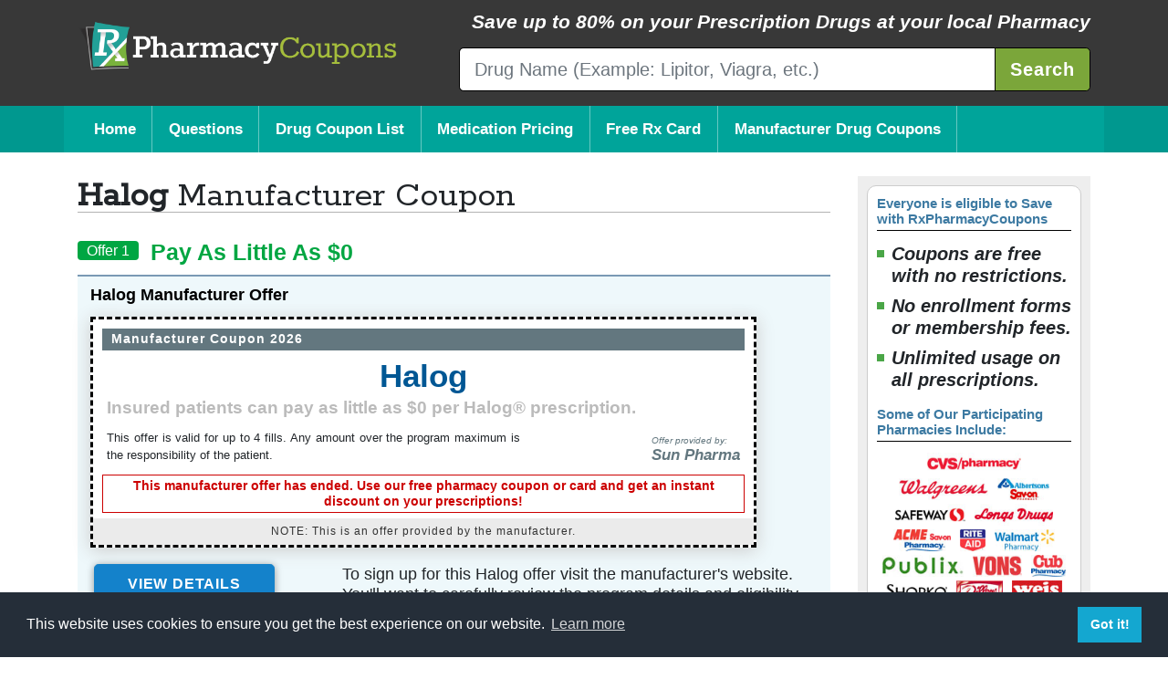

--- FILE ---
content_type: text/html; charset=utf-8
request_url: https://www.rxpharmacycoupons.com/halog-manufacturer-coupon
body_size: 9943
content:
<!DOCTYPE html>
<html>
  <head>
    <meta name='viewport' content='width=device-width, initial-scale=1.0' />
		<title>Halog Coupon 2026 - Pay as little as $0 - Manufacturer Offer</title>
		<meta name="description" content="Halog 2026 Coupon/Offer from Manufacturer - Insured patients can pay as little as $0 per Halog&amp;reg; prescription.">
		<meta name="google-site-verification" content="6kxIcMIuv0PffCo-Sp2cApJmKL2leTiwGn9F6WgqWVA" />
		<meta name="google-site-verification" content="znJgAkZKlVnoqqvRrO6A3gNBmN_w2x_TfUNYJtXvCB0" />
		<meta name="google-site-verification" content="l7BZE_RK20HoeR-sHX2_uRSrOUrxGHgpNCkQkvU2110" />
		<meta name="csrf-param" content="authenticity_token" />
<meta name="csrf-token" content="PYO1Wtp/R/xuRBaYBF/i0a3QDg/gSOay2Q4AiLFdrcDb0CXtIwrOe34Qn12HcPK4xMRbGYtGvE5ucVtusNz8Tg==" />
    
    <link href="//fonts.googleapis.com/css?family=Rokkitt" rel="stylesheet">
    <link rel="stylesheet" media="all" href="/packs/css/application-2fbce73f.css" data-turbolinks-track="reload" />
    <script src="/packs/js/application-9262304685e6e9b3489e.js" data-turbolinks-track="reload"></script>
		<script src="https://pricing.unarxcard.com/zoid.js"></script>
    <script src="https://pricing.unarxcard.com/portal.js"></script>
		<script src="https://prod-clinic-search.herokuapp.com/portal.js"></script>
    <link rel="shortcut icon" type="image/x-icon" href="/assets/favicon-4378c7fd4130fb97edcf35d60f0c59858f6f0985e292782bf9451089593459c1.png" />
		<link rel="stylesheet" type="text/css" href="https://cdn.jsdelivr.net/npm/cookieconsent@3/build/cookieconsent.min.css" />
			<!-- Global site tag (gtag.js) - Google Analytics -->
			<script async src="https://www.googletagmanager.com/gtag/js?id=UA-71812374-1"></script>
			<script>
				window.dataLayer = window.dataLayer || [];
				function gtag(){dataLayer.push(arguments);}
				gtag('js', new Date());
			</script>
  </head>

  <body>
		<script async defer crossorigin="anonymous" src="https://connect.facebook.net/en_US/sdk.js#xfbml=1&version=v5.0&appId=320465944747340&autoLogAppEvents=1"></script>
    
		<div id="fb-root"></div>
    


<div class="header-primary">
  <div class="header-top">
    <div class="container">
      <div class="row no-gutters">
        <div class="col-lg-5 col-xl-4 px-md-0 py-2 pr-lg-3 logo">
          <a href="/">
            <img alt="Rx Pharmacy Coupons" src="/assets/rx-pharmacy-coupons-logo-home-d210c756818847289c4d1a4385ffe0369952c72ef28c3fc4919aa670b9949fea.png" />
</a>        </div>
        <div class="col-lg-7 col-xl-8">
          <div class="tagline">
            <p>Save up to 80% on your Prescription Drugs <nobr>at your local Pharmacy</nobr></p>
          </div>
					<form class="drug-search" action="/search-result" accept-charset="UTF-8" method="get">
						<div class="input-group input-group-lg pl-xl-5">
							<input type="search" name="search" id="searchterm" placeholder="Drug Name (Example: Lipitor, Viagra, etc.)" class="form-control" />
							<div class="input-group-append">
								<input type="submit" value="Search" class="btn btn-success" id="button-search" data-disable-with="Search" />
							</div>
						</div>
</form>        </div>
      </div>
    </div>
  </div>
  <div class="navigation-primary">
  <div class="container">
    <div class="row">
      <div class="col-lg-12 navbar-bg">
        <nav class="navbar navbar-expand-lg navbar-dark">
					<a class="navbar-brand d-lg-none" href="/drug-coupon-categories">Drug Coupon List</a>
          <button class="navbar-toggler" type="button" data-toggle="collapse" data-target="#navbarNav" aria-controls="navbarNav" aria-expanded="false" aria-label="Toggle navigation">
            <span class="navbar-toggler-icon"></span>
          </button>
          <div class="collapse navbar-collapse" id="navbarNav">
            <ul class="navbar-nav">
              <li class="nav-item active">
                <a class="nav-link" href="/">Home</a>
              </li>
              <li class="nav-item">
                <a class="nav-link" href="/frequently-asked-questions">Questions</a>
              </li>
              <li class="nav-item">
                <a class="nav-link d-none d-lg-block" href="/drug-coupon-categories">Drug Coupon List</a>
              </li>
              <li class="nav-item">
                <a class="nav-link" href="/medication-pricing">Medication Pricing</a>
              </li>
              <li class="nav-item">
                <a class="nav-link" href="/rx-pharmacy-card">Free Rx Card</a>
              </li>
              <li class="nav-item">
                <a class="nav-link" href="/manufacturer-drug-coupons">Manufacturer Drug Coupons</a>
              </li>
            </ul>
          </div>
        </nav>
      </div>
    </div>
  </div>
</div>
</div>


<div class="content">
  <div class="container">
    <div class="row">
      <div class="content-primary mnf col-lg-9">
        <h1 class="cpn-cat-head"><b>Halog</b> Manufacturer Coupon</h1><span class="offer-label">Offer 1</span>
        <h2><span class="offer">Pay as little as $0</span> <span class="drug">Halog Manufacturer Offer</span></h2>
        <div class="coupon-block-bg">
          <div class="coupon-block">
            <p class="disclaimer">Manufacturer Coupon 2026</p>
            <p class="product"><strong>Halog</strong></p>
            <div class="middle">
              <h3 style="color: #BBB;">Insured patients can pay as little as $0 per Halog&reg; prescription.</h3>
              <div class="description row">
                <div class="col-md-8">
                  <p class="details">This offer is valid for up to 4 fills. Any amount over the program maximum is the responsibility of the patient.</p>
                </div>
                <div class="col-md-4">
                  <p class="manufacturer">Offer provided by:<br>
                  <b>Sun Pharma</b></p>
                </div>
              </div><!-- Displayed only if offer has ended -->
                <p class="ended">This manufacturer offer has ended. Use our free pharmacy coupon or card and get an instant discount on your prescriptions!</p>
            </div>
            
            <div class="note-bg">
              <p class="note">NOTE: This is an offer provided by the manufacturer.</p>
            </div>
          </div>
          <div class="offer-link row">
            <div class="col-md-4">
              <a class="btn btn-lg btn-offer" role="button" target="_blank" href="https://haloghcp.com/patient-savings/">View Details</a>
            </div>
            <div class="col-md-8">
              <!--mnf-note-->
              <p>To sign up for this Halog offer visit the manufacturer's website. You'll want to carefully review the program details and eligibility requirements.</p>
            </div>
          </div>
        </div>
          <span class="offer-label">Offer 2</span>
          <h2>
  <span class="offer">Free Discount Drug Coupon</span> 
  <span class="drug">RxPharmacyCoupons Halog Offer</span>
</h2>
<div class="coupon-block-bg">
  <div class="coupon">
    <img class="coupon" alt="Halog Prescription Drug Coupon with Pharmacy Savings" src="https://www.rxpharmacycoupons.com/halog-coupon/create_card.png" />
  </div>
  <div class="offer-link row">
    <div class="col-md-4">
      <a class="btn btn-lg btn-offer" role="button" href="/halog-coupon">Get Coupon</a>
    </div>
    <div class="col-md-8">
      <p>
        All patients are eligible to receive a discount by using this free Halog coupon. 
        Save up to 80% on your prescription costs when using our drug coupons at your local pharmacy.
      </p>
    </div>
  </div>
  <div class="row">
    <div class="col-md-4">
      <div class="prescription-names">
        <h3>Use this coupon on all<br>prescriptions including</h3>
        <ul>
            <li> &nbsp
              <span>
                cache-control
              </span>
            </li>
            <li> &nbsp
              <span>
                content-length
              </span>
            </li>
            <li> &nbsp
              <span>
                content-type
              </span>
            </li>
            <li> &nbsp
              <span>
                nel
              </span>
            </li>
            <li> &nbsp
              <span>
                report-to
              </span>
            </li>
            <li> &nbsp
              <span>
                reporting-endpoints
              </span>
            </li>
            <li> &nbsp
              <span>
                server
              </span>
            </li>
            <li> &nbsp
              <span>
                strict-transport-security
              </span>
            </li>
            <li> &nbsp
              <span>
                vary
              </span>
            </li>
            <li> &nbsp
              <span>
                via
              </span>
            </li>
            <li> &nbsp
              <span>
                x-request-id
              </span>
            </li>
            <li> &nbsp
              <span>
                x-runtime
              </span>
            </li>
            <li> &nbsp
              <span>
                date
              </span>
            </li>
            <li> &nbsp
              <span>
                connection
              </span>
            </li>
        </ul>
      </div>
    </div>
    <div class="col-md-8 highlights">
      <ul>
        <li>Everyone is eligible and no restrictions.</li>
        <li>No enrollment forms or membership fees.</li>
        <li>Unlimited usage on all prescriptions.</li>
      </ul>
    </div>
  </div>
</div>
        <div class='category-list large'>
          <p class='related'>Related Medication Discounts:</p>


<h3><span class='product'>Skin Care</span> drug coupons <span class='count'>(145 manufacturer offers)</span></h3>
<div class='category row'>
	<div class='col-md-12'>
		<div class="row">
			<ul class='list-group col-md-4 p-2'>
					<li>
						<a href="/abreva-manufacturer-coupon">
							<b>Abreva</b> - Save $1.50</a>
</a>					</li>
					<li>
						<a href="/absorica-manufacturer-coupon">
							<b>Absorica</b> - Pay as little as $25</a>
</a>					</li>
					<li>
						<a href="/acanya-gel-manufacturer-coupon">
							<b>Acanya Gel</b> - Pay no more than $40 per prescription</a>
</a>					</li>
					<li>
						<a href="/acticlate-manufacturer-coupon">
							<b>Acticlate</b> - Pay no more than $15 per prescription</a>
</a>					</li>
					<li>
						<a href="/aczone-manufacturer-coupon">
							<b>Aczone</b> - Pay no more than $35</a>
</a>					</li>
					<li>
						<a href="/alcortin-a-manufacturer-coupon">
							<b>Alcortin A</b> - $0 Copay</a>
</a>					</li>
					<li>
						<a href="/aloquin-manufacturer-coupon">
							<b>Aloquin</b> - $0 Copay</a>
</a>					</li>
					<li>
						<a href="/altabax-manufacturer-coupon">
							<b>Altabax</b> - Pay as little as $35</a>
</a>					</li>
					<li>
						<a href="/amlactin-xl-moisturizing-lotion-manufacturer-coupon">
							<b>AmLactin Products</b> - Save $3</a>
</a>					</li>
					<li>
						<a href="/androderm-manufacturer-coupon">
							<b>Androderm</b> - Pay no more than $45</a>
</a>					</li>
					<li>
						<a href="/apexicon-manufacturer-coupon">
							<b>ApexiCon</b> - Pay as little as $25</a>
</a>					</li>
					<li>
						<a href="/atopiclair-manufacturer-coupon">
							<b>Atopiclair</b> - Pay max $25/Rx</a>
</a>					</li>
					<li>
						<a href="/atralin-manufacturer-coupon">
							<b>Atralin</b> - Pay no more than $35 per prescription</a>
</a>					</li>
					<li>
						<a href="/atrapro-manufacturer-coupon">
							<b>Atrapro</b> - Pay as little as $25</a>
</a>					</li>
					<li>
						<a href="/avar-manufacturer-coupon">
							<b>Avar</b> - Pay as little as $40</a>
</a>					</li>
					<li>
						<a href="/avidoxy-manufacturer-coupon">
							<b>Avidoxy</b> - Save $80 on copay</a>
</a>					</li>
					<li>
						<a href="/benzefoam-manufacturer-coupon">
							<b>BenzEFoam</b> - Pay $35 max</a>
</a>					</li>
					<li>
						<a href="/bryhali-manufacturer-coupon">
							<b>Bryhali</b> - $0 Co-pay</a>
</a>					</li>
					<li>
						<a href="/carac-manufacturer-coupon">
							<b>Carac</b> - $40 Co-pay</a>
</a>					</li>
					<li>
						<a href="/carmex-manufacturer-coupon">
							<b>Carmex</b> - Save $3.55 with coupons</a>
</a>					</li>
					<li>
						<a href="/clarifoam-ef-manufacturer-coupon">
							<b>Clarifoam EF</b> - Save up to $50</a>
</a>					</li>
					<li>
						<a href="/manufacturer-coupon-clearasil">
							<b>Clearasil</b> - $1, $0.50 Coupons</a>
</a>					</li>
					<li>
						<a href="/clindacin-p-manufacturer-coupon">
							<b>Clindacin P</b> - Save up to $200 per prescription</a>
</a>					</li>
					<li>
						<a href="/clindagel-manufacturer-coupon">
							<b>Clindagel</b> - $25 Co-Pay</a>
</a>					</li>
					<li>
						<a href="/clindareach-manufacturer-coupon">
							<b>ClindaReach</b> - Save up to $30</a>
</a>					</li>
					<li>
						<a href="/clobex-manufacturer-coupon">
							<b>Clobex</b> - Pay As Little As $0</a>
</a>					</li>
					<li>
						<a href="/clodan-manufacturer-coupon">
							<b>Clodan</b> - Instant Rebate Card</a>
</a>					</li>
					<li>
						<a href="/cordran-manufacturer-coupon">
							<b>Cordran</b> - Pay only $15 per prescription</a>
</a>					</li>
					<li>
						<a href="/cortaid-manufacturer-coupon">
							<b>Cortaid</b> - Special Offer Sign-up</a>
</a>					</li>
					<li>
						<a href="/manufacturer-coupon-cortizone-10">
							<b>Cortizone-10</b> - $1 Coupon</a>
</a>					</li>
					<li>
						<a href="/cutivate-manufacturer-coupon">
							<b>Cutivate Lotion</b> - Pay no more than $10/month</a>
</a>					</li>
					<li>
						<a href="/denavir-manufacturer-coupon">
							<b>Denavir</b> - Up to $45 off Co-Pay</a>
</a>					</li>
					<li>
						<a href="/desonate-manufacturer-coupon">
							<b>Desonate</b> - $20 Co-pay</a>
</a>					</li>
					<li>
						<a href="/desowen-manufacturer-coupon">
							<b>DesOwen</b> - Pay only $35</a>
</a>					</li>
					<li>
						<a href="/diabeti-derm-manufacturer-coupon">
							<b>Diabeti-Derm</b> - Save $2</a>
</a>					</li>
					<li>
						<a href="/differin-manufacturer-coupon">
							<b>Differin</b> - $2 coupon</a>
</a>					</li>
					<li>
						<a href="/duac-manufacturer-coupon">
							<b>Duac</b> - Save up to $25/month</a>
</a>					</li>
					<li>
						<a href="/dysport-manufacturer-coupon-2">
							<b>Dysport</b> - Save up to $20</a>
</a>					</li>
					<li>
						<a href="/ecoza-manufacturer-coupon">
							<b>Ecoza</b> - Pay as little as $35</a>
</a>					</li>
					<li>
						<a href="/eletone-cream-manufacturer-coupon">
							<b>Eletone Cream</b> - Pay as little as $40</a>
</a>					</li>
					<li>
						<a href="/elidel-manufacturer-coupon">
							<b>Elidel</b> - Pay no more than $40</a>
</a>					</li>
					<li>
						<a href="/elimite-manufacturer-coupon">
							<b>Elimite</b> - Up to $45 off Co-Pay</a>
</a>					</li>
					<li>
						<a href="/epiceram-skin-barrier-emulsion-manufacturer-coupon">
							<b>EpiCeram</b> - Pay as little as $20</a>
</a>					</li>
					<li>
						<a href="/epiduo-manufacturer-coupon">
							<b>Epiduo</b> - $0 Co-pay</a>
</a>					</li>
					<li>
						<a href="/epiquin-micro-manufacturer-coupon">
							<b>EpiQuin Micro</b> - Save up to $35</a>
</a>					</li>
					<li>
						<a href="/erygel-manufacturer-coupon">
							<b>Erygel</b> - Save Up to $45</a>
</a>					</li>
					<li>
						<a href="/eucerin-calming-cream-manufacturer-coupon">
							<b>Eucerin Products</b> - Save up to $3.50</a>
</a>					</li>
					<li>
						<a href="/eucrisa-manufacturer-coupon">
							<b>Eucrisa</b> - Pay as little as $10</a>
</a>					</li>
					<li>
						<a href="/eurax-manufacturer-coupon">
							<b>Eurax</b> - Pay as little as $0</a>
</a>					</li>
			</ul>
			<ul class='list-group col-md-4 p-2'>
					<li>
						<a href="/evoclin-manufacturer-coupon">
							<b>Evoclin</b> - Pay no more than $15</a>
</a>					</li>
					<li>
						<a href="/exelderm-manufacturer-coupon">
							<b>Exelderm</b> - Pay as little as $0</a>
</a>					</li>
					<li>
						<a href="/extina-manufacturer-coupon">
							<b>Extina</b> - Save up to $45</a>
</a>					</li>
					<li>
						<a href="/finacea-manufacturer-coupon">
							<b>Finacea</b> - Pay as little as $30 per fill</a>
</a>					</li>
					<li>
						<a href="/fluoroplex-manufacturer-coupon">
							<b>Fluoroplex</b> - Pay only $15 per prescription</a>
</a>					</li>
					<li>
						<a href="/halog-manufacturer-coupon">
							<b>Halog</b> - Pay as little as $0</a>
</a>					</li>
					<li>
						<a href="/halonate-manufacturer-coupon">
							<b>Halonate</b> - Pay No More Than $10</a>
</a>					</li>
					<li>
						<a href="/herpecin-l-manufacturer-coupon">
							<b>Herpecin L</b> - $1 Coupon</a>
</a>					</li>
					<li>
						<a href="/hydro-manufacturer-coupon">
							<b>Hydro</b> - Pay as little as $25</a>
</a>					</li>
					<li>
						<a href="/manufacturer-coupon-hylatopic">
							<b>Hylatopic</b> - Pay $35 max</a>
</a>					</li>
					<li>
						<a href="/iluvien-manufacturer-coupon">
							<b>Iluvien</b> - Save on co-pay</a>
</a>					</li>
					<li>
						<a href="/impoyz-manufacturer-coupon">
							<b>Impoyz</b> - Pay As Little As $0</a>
</a>					</li>
					<li>
						<a href="/jublia-manufacturer-coupon">
							<b>Jublia</b> - Pay As Little As $0</a>
</a>					</li>
					<li>
						<a href="/kerafoam-42-manufacturer-coupon">
							<b>Kerafoam</b> - Save up to $30</a>
</a>					</li>
					<li>
						<a href="/kerydin-manufacturer-coupon">
							<b>Kerydin</b> - Pay as little as $0</a>
</a>					</li>
					<li>
						<a href="/ketodan-manufacturer-coupon">
							<b>Ketodan</b> - Instant Rebate Card</a>
</a>					</li>
					<li>
						<a href="/manufacturer-coupon-lamisil">
							<b>Lamisil</b> - $2 Coupon</a>
</a>					</li>
					<li>
						<a href="/lanacane-anti-chafing-gel-manufacturer-coupon">
							<b>Lanacane Products</b> - $1 Coupon</a>
</a>					</li>
					<li>
						<a href="/locoid-lipocream-manufacturer-coupon">
							<b>Locoid</b> - Pay no more than $40 per Rx</a>
</a>					</li>
					<li>
						<a href="/manufacturer-coupon-lotrimin">
							<b>Lotrimin</b> - Save $1.00</a>
</a>					</li>
					<li>
						<a href="/manufacturer-coupon-lubriderm">
							<b>Lubriderm</b> - Earn rewards</a>
</a>					</li>
					<li>
						<a href="/luxiq-manufacturer-coupon">
							<b>Luxiq</b> - Save up to $45</a>
</a>					</li>
					<li>
						<a href="/luzu-manufacturer-coupon">
							<b>Luzu</b> - Pay no more than $25</a>
</a>					</li>
					<li>
						<a href="/manufacturer-coupon-mederma">
							<b>Mederma</b> - $8 in coupons</a>
</a>					</li>
					<li>
						<a href="/metrogel-manufacturer-coupon">
							<b>MetroGel</b> - Pay as little as $35</a>
</a>					</li>
					<li>
						<a href="/minocin-manufacturer-coupon">
							<b>Minocin</b> - Pay no more than $10 per Rx</a>
</a>					</li>
					<li>
						<a href="/mirvaso-manufacturer-coupon">
							<b>Mirvaso</b> - Pay only $35 per Rx</a>
</a>					</li>
					<li>
						<a href="/morgidox-manufacturer-coupon">
							<b>Morgidox</b> - Instant Rebate Card</a>
</a>					</li>
					<li>
						<a href="/naftin-manufacturer-coupon">
							<b>Naftin</b> - $22 Copay</a>
</a>					</li>
					<li>
						<a href="/neo-synalar-manufacturer-coupon">
							<b>Neo-Synalar</b> - Save up to $200 per fill</a>
</a>					</li>
					<li>
						<a href="/neobenz-micro-manufacturer-coupon">
							<b>NeoBenz Micro</b> - $35 Instant Savings</a>
</a>					</li>
					<li>
						<a href="/neosalus-manufacturer-coupon">
							<b>Neosalus</b> - Pay as little as $25</a>
</a>					</li>
					<li>
						<a href="/neosporin-essentials-manufacturer-coupon">
							<b>Neosporin Essentials</b> - $1 Coupon</a>
</a>					</li>
					<li>
						<a href="/neuac-manufacturer-coupon">
							<b>Neuac</b> - Instant Rebate Card</a>
</a>					</li>
					<li>
						<a href="/neutrogena-manufacturer-coupon">
							<b>Neutrogena</b> - Free Sample</a>
</a>					</li>
					<li>
						<a href="/manufacturer-coupon-new-skin">
							<b>New Skin</b> - Save $2</a>
</a>					</li>
					<li>
						<a href="/nicadan-manufacturer-coupon">
							<b>Nicadan</b> - Instant Rebate Card</a>
</a>					</li>
					<li>
						<a href="/noritate-manufacturer-coupon">
							<b>Noritate</b> - Pay As Little As $25</a>
</a>					</li>
					<li>
						<a href="/novacort-manufacturer-coupon">
							<b>Novacort</b> - $0 Copay</a>
</a>					</li>
					<li>
						<a href="/okebo-manufacturer-coupon">
							<b>Okebo</b> - Pay no more than $0 co-pay</a>
</a>					</li>
					<li>
						<a href="/olux-manufacturer-coupon">
							<b>Olux</b> - Save up to $45</a>
</a>					</li>
					<li>
						<a href="/onexton-manufacturer-coupon">
							<b>Onexton</b> - Pay only $25 per prescription</a>
</a>					</li>
					<li>
						<a href="/oracea-manufacturer-coupon">
							<b>Oracea</b> - Pay as little as $0 per prescription</a>
</a>					</li>
					<li>
						<a href="/oxistat-manufacturer-coupon">
							<b>Oxistat</b> - Pay as little as $25</a>
</a>					</li>
					<li>
						<a href="/pacnex-manufacturer-coupon">
							<b>Pacnex</b> - Save $35</a>
</a>					</li>
					<li>
						<a href="/pandel-manufacturer-coupon">
							<b>Pandel</b> - Pay as little as $25</a>
</a>					</li>
					<li>
						<a href="/picato-manufacturer-coupon">
							<b>Picato</b> - Pay As Little As $20</a>
</a>					</li>
					<li>
						<a href="/manufacturer-coupon-pramosone">
							<b>Pramosone</b> - $10 Co-pay</a>
</a>					</li>
			</ul>
			<ul class='list-group col-md-4 p-2'>
					<li>
						<a href="/promiseb-manufacturer-coupon">
							<b>Promiseb</b> - Pay As Little As $20</a>
</a>					</li>
					<li>
						<a href="/purell-hand-sanitizer-manufacturer-coupon">
							<b>Purell Multi Surface Disinfectant</b> - $1 Coupon offer</a>
</a>					</li>
					<li>
						<a href="/recedo-topical-gel-manufacturer-coupon">
							<b>Recedo Topical Gel</b> - Pay as little as $25</a>
</a>					</li>
					<li>
						<a href="/refissa-manufacturer-coupon">
							<b>Refissa</b> - Free Shipping</a>
</a>					</li>
					<li>
						<a href="/restylane-manufacturer-coupon">
							<b>Restylane</b> - Instant Reward</a>
</a>					</li>
					<li>
						<a href="/retin-a-micro-manufacturer-coupon">
							<b>Retin-A Micro</b> - Pay as little as $25</a>
</a>					</li>
					<li>
						<a href="/rhofade-manufacturer-coupon">
							<b>Rhofade</b> - Pay as little as $0</a>
</a>					</li>
					<li>
						<a href="/rosadan-manufacturer-coupon">
							<b>Rosadan</b> - Instant Rebate Card</a>
</a>					</li>
					<li>
						<a href="/salkera-manufacturer-coupon">
							<b>Salkera</b> - $30 Rebate</a>
</a>					</li>
					<li>
						<a href="/salvax-manufacturer-coupon">
							<b>Salvax</b> - Pay as little as $25</a>
</a>					</li>
					<li>
						<a href="/santyl-manufacturer-coupon">
							<b>Santyl</b> - Get up to $220 off</a>
</a>					</li>
					<li>
						<a href="/sarna-original-lotion-manufacturer-coupon">
							<b>Sarna Original Lotion</b> - Save $2.00</a>
</a>					</li>
					<li>
						<a href="/sernivo-manufacturer-coupon">
							<b>Sernivo</b> - Pay As Little As $0</a>
</a>					</li>
					<li>
						<a href="/siliq-manufacturer-coupon">
							<b>Siliq</b> - Pay only $25 per month</a>
</a>					</li>
					<li>
						<a href="/solaraze-manufacturer-coupon">
							<b>Solaraze</b> - Pay as little as $5</a>
</a>					</li>
					<li>
						<a href="/solodyn-manufacturer-coupon">
							<b>Solodyn</b> - $25 Co-Pay</a>
</a>					</li>
					<li>
						<a href="/soolantra-manufacturer-coupon">
							<b>Soolantra</b> - $0 co-pay</a>
</a>					</li>
					<li>
						<a href="/sumaxin-manufacturer-coupon">
							<b>Sumaxin</b> - Save up to $35</a>
</a>					</li>
					<li>
						<a href="/synalar-manufacturer-coupon">
							<b>Synalar</b> - Instant Rebate Card</a>
</a>					</li>
					<li>
						<a href="/taclonex-manufacturer-coupon">
							<b>Taclonex</b> - Pay as little as $20</a>
</a>					</li>
					<li>
						<a href="/taltz-manufacturer-coupon">
							<b>Taltz</b> - Pay as litte as $5</a>
</a>					</li>
					<li>
						<a href="/tazorac-gel-manufacturer-coupon">
							<b>Tazorac Gel</b> - Pay as little as $35</a>
</a>					</li>
					<li>
						<a href="/terbinex-manufacturer-coupon">
							<b>Terbinex</b> - Pay $10 max per Refill</a>
</a>					</li>
					<li>
						<a href="/tetrix-cream-manufacturer-coupon">
							<b>Tetrix Cream</b> - Pay no more than $35</a>
</a>					</li>
					<li>
						<a href="/texacort-topical-solution-manufacturer-coupon">
							<b>Texacort</b> - Pay as little as $25</a>
</a>					</li>
					<li>
						<a href="/tinactin-manufacturer-coupon">
							<b>Tinactin</b> - Save $1</a>
</a>					</li>
					<li>
						<a href="/tovet-manufacturer-coupon">
							<b>Tovet</b> - Instant Rebate Card</a>
</a>					</li>
					<li>
						<a href="/tremfya-manufacturer-coupon">
							<b>Tremfya</b> - Pay As Little As $5</a>
</a>					</li>
					<li>
						<a href="/tretin-x-manufacturer-coupon">
							<b>Tretin-X</b> - Pay no more than $35</a>
</a>					</li>
					<li>
						<a href="/trianex-manufacturer-coupon">
							<b>Trianex</b> - $0 Co-Pay</a>
</a>					</li>
					<li>
						<a href="/tridesilon-manufacturer-coupon">
							<b>Tridesilon</b> - Pay no more than $0 co-pay</a>
</a>					</li>
					<li>
						<a href="/ultravate-manufacturer-coupon">
							<b>Ultravate</b> - Pay as little as $0</a>
</a>					</li>
					<li>
						<a href="/uramaxin-manufacturer-coupon">
							<b>Uramaxin</b> - Save $35</a>
</a>					</li>
					<li>
						<a href="/vaniqa-manufacturer-coupon">
							<b>Vaniqa</b> - $35 Rebate Program</a>
</a>					</li>
					<li>
						<a href="/vanos-manufacturer-coupon">
							<b>Vanos</b> - Pay no more than $35</a>
</a>					</li>
					<li>
						<a href="/vectical-manufacturer-coupon">
							<b>Vectical</b> - Pay As Little As $0</a>
</a>					</li>
					<li>
						<a href="/veltin-manufacturer-coupon">
							<b>Veltin</b> - Pay as little as $35</a>
</a>					</li>
					<li>
						<a href="/verdeso-manufacturer-coupon">
							<b>Verdeso</b> - Pay As Little As $15</a>
</a>					</li>
					<li>
						<a href="/veregen-manufacturer-coupon">
							<b>Veregen</b> - Pay as little as $25</a>
</a>					</li>
					<li>
						<a href="/virasal-manufacturer-coupon">
							<b>Virasal</b> - Savings Program</a>
</a>					</li>
					<li>
						<a href="/vusion-manufacturer-coupon">
							<b>Vusion</b> - Save up to $45</a>
</a>					</li>
					<li>
						<a href="/xerese-manufacturer-coupon">
							<b>Xerese</b> - Pay no more than $40 per month</a>
</a>					</li>
					<li>
						<a href="/xolegel-manufacturer-coupon">
							<b>Xolegel</b> - Pay only $15 per prescription</a>
</a>					</li>
					<li>
						<a href="/ziana-manufacturer-coupon">
							<b>Ziana</b> - $25 Co-Pay</a>
</a>					</li>
					<li>
						<a href="/zithranol-rr-manufacturer-coupon">
							<b>Zithranol</b> - Save up to $80</a>
</a>					</li>
					<li>
						<a href="/zonalon-manufacturer-coupon">
							<b>Zonalon</b> - Save Up to $45</a>
</a>					</li>
					<li>
						<a href="/zovirax-manufacturer-coupon">
							<b>Zovirax</b> - $40 Co-pay</a>
</a>					</li>
					<li>
						<a href="/zyclara-manufacturer-coupon">
							<b>Zyclara</b> - Pay no more than $40 per Rx fill</a>
</a>					</li>
			</ul>
		</div>
	</div>
</div>

        </div>
      </div>
      <div class="content-secondary col-lg-3">
        <div class="sidebar-bg">
          <div class="sidebar">
            <div class="highlights">
              <h3>Everyone is eligible to Save with RxPharmacyCoupons</h3>
              <ul>
                <li>Coupons are free with no restrictions.</li>
                <li>No enrollment forms or membership fees.</li>
                <li>Unlimited usage on all prescriptions.</li>
              </ul>
            </div>
            <div class="participating-pharmacies">
  <h3>Some of Our Participating Pharmacies Include:</h3>
  <ul>
    <li><img alt="CVS Pharmacy" title="CVS Pharmacy" src="/assets/pharmacy/cvs-pharmacy-a931f40fab7d42c22e239f76171e9bf56fd394d2db36b0f1040a254286b5d424.jpg" /></li>
    <li><img alt="Walgreens" title="Walgreens" src="/assets/pharmacy/walgreens-e83bf83d0902eeb9b42c101a9b054954b4e37cc0bed2e701d973e1f9ff7a3f80.jpg" /></li>
    <li><img alt="Albertsons Savon Pharmacy" title="Albertsons Savon Pharmacy" src="/assets/pharmacy/albertsons-savon-pharmacy-5fc9f37c56813db22d73d2af8415f59b62bf19468c11da9363ef8abebceb81a5.jpg" /></li>
    <li><img alt="Safeway" title="Safeway" src="/assets/pharmacy/safeway-7e81879f905344935ed90ab7ca603f107770775ae3c45c18a7d7bc5b5b0890b8.jpg" /></li>
    <li><img alt="Longs Drugs" title="Longs Drugs" src="/assets/pharmacy/longs-drugs-bb943db69fd5969c84b4ed1ac33136f55f67400d81429fa578f14d94b2b835e0.jpg" /></li>
    <li><img alt="ACME Savon Pharmacy" title="ACME Savon Pharmacy" src="/assets/pharmacy/acme-savon-pharmacy-3222fa2c0ff85edf3bbcff23c9e96e28996624887a3c4229aa1ba86fb1b6229e.jpg" /></li>
    <li><img alt="Rite Aid" title="Rite Aid" src="/assets/pharmacy/rite-aid-1b3653bba0a553ef1698fca5c4a8853d5cf51f635cc8270a9a72acad05c7caff.jpg" /></li>
    <li><img alt="Walmart Pharmacy" title="Walmart Pharmacy" src="/assets/pharmacy/walmart-pharmacy-31255a5127e838b2eafc356579461ae7361ab2018ee645374c6c9de28e3fbfc4.jpg" /></li>
    <li><img alt="Publix" title="Publix" src="/assets/pharmacy/publix-278250126eec11e7f573c5cbe9c23b78170fc31af532446153ba501c5173d2ef.jpg" /></li>
    <li><img alt="Vons" title="Vons" src="/assets/pharmacy/vons-161fff03a53381ab83dbc2fb9efe91c074148c716d1b90201752f38ab21767a3.jpg" /></li>
    <li><img alt="Cub Pharmacy" title="Cub Pharmacy" src="/assets/pharmacy/cub-pharmacy-0371466911422c156bf048b8cc9729d6adac371d9174e5b2efe1800c2560668b.jpg" /></li>
    <li><img alt="Shopko" title="Shopko" src="/assets/pharmacy/shopko-763f162e9f4a5890b798e88033d4e0eb06a08ed49efece424aa92d087acdb62c.jpg" /></li>
    <li><img alt="Dillons Food Stores" title="Dillons Food Stores" src="/assets/pharmacy/dillons-food-stores-d1af3b54bb1121ee9c9c476f8ecc972731edeb535b0096609a6cec6173e7d729.jpg" /></li>
    <li><img alt="Weis Pharmacy" title="Weis Pharmacy" src="/assets/pharmacy/weis-pharmacy-cacdcaadcf7b374eb0b160d0077baceafbe0f06aa27df664d13f4af160458ede.jpg" /></li>
    <li><img alt="King Soopers" title="King Soopers" src="/assets/pharmacy/king-soopers-304a1193ee9ed67691dadd42d8b09d314c9fc3c5465737cca22d92bb88101181.jpg" /></li>
    <li><img alt="Pavilions" title="Pavilions" src="/assets/pharmacy/pavilions-f2d4e1d37133ab8f7ff1e1e0d1c0d1a5a0fb0d2eee59c71f57cf934ef25516a2.jpg" /></li>
    <li><img alt="Kmart Pharmacy" title="Kmart Pharmacy" src="/assets/pharmacy/kmart-pharmacy-e0f8c24862f219cff12b49247aa58b14a8d049d5f7ac554552e1ee41fe10ada6.jpg" /></li>
    <li><img alt="Tom Thumb" title="Tom Thumb" src="/assets/pharmacy/tom-thumb-21ddee6f91a4ccf4479adca91b0d439f35bcea90035a1f6ddc9e6f6fed4a63ce.jpg" /></li>
    <li><img alt="Shaws Osco Pharmacy" title="Shaws Osco Pharmacy" src="/assets/pharmacy/shaws-osco-pharmacy-31d5413baa7f7a8823d51ed7fd80c322dfaa363f7124be42bd7fbe70dc437fbc.jpg" /></li>
    <li><img alt="Target Pharmacy" title="Target Pharmacy" src="/assets/pharmacy/target-pharmacy-b636946852022dd57e58a8ec4fb63ea4a3baedca48ef1561f3f310e0bd0656ec.jpg" /></li>
    <li><img alt="FredMeyer" title="FredMeyer" src="/assets/pharmacy/fred-meyer-b9d4a349b4598db6eaff53e7b9da7b05bf77c7c5adac4a56e42421553d0ac495.jpg" /></li>
    <li><img alt="Randalls" title="Randalls" src="/assets/pharmacy/randalls-06ae3a7a035dc14d46e2ba9cb12581f6f2fbd42f11e35c1d65cd51807a0135ee.jpg" /></li>
    <li><img alt="Shop&#39;n Save Pharmacy" title="Shop&#39;n Save Pharmacy" src="/assets/pharmacy/shop-n-save-pharmacy-831d12a87cf1d614c6cfad538878137bf45e34db01a4e17771cd027fe0334e18.jpg" /></li>
    <li><img alt="Fred&#39;s Pharmacy" title="Fred&#39;s Pharmacy" src="/assets/pharmacy/freds-pharmacy-f0c602aefebf8e177b43d6e8116299e2a3e05e2a447c21104a87fd3839fe0223.jpg" /></li>
    <li><img alt="Giant" title="Giant" src="/assets/pharmacy/giant-e4c634360191047fdce2cd704c1c634d0bc8b49f68cef9c73e93a852b6a04373.jpg" /></li>
    <li><img alt="Stop &amp;amp; Shop" title="Stop &amp;amp; Shop" src="/assets/pharmacy/stop-and-shop-3b8719bfd5fdfcabf3e4d9a899c137a22b6f53b3ad780fa66b84b49e4e4b4280.jpg" /></li>
    <li><img alt="Smith&#39;s Pharmacy" title="Smith&#39;s Pharmacy" src="/assets/pharmacy/smiths-pharmacy-f720e50ce586aaa4822b7243948cdbd862815136e96eae9f1811c3075a64ec8a.jpg" /></li>
    <li><img alt="Bi-Mart" title="Bi-Mart" src="/assets/pharmacy/bi-mart-6a6e75a9d14c27fbc2ecc78ab22daa4c4b89cb7e7ca8092badab1f8f82e90e3e.jpg" /></li>
  </ul>
</div>
          </div>
        </div>
      </div>
    </div>
  </div>
</div>
    <div class="footer-primary">
  <div class="container">
    <div class="row categories" id="footer_list">
      <div class="col-lg-12">
        <h2>Discount Drug Coupon Categories:</h2>
      </div>

		

<div class="col-lg-12">
	<div class="row">
		<div class="col-lg-3">
			<ul class='list-group'>
				<li>
					<a href="/add-and-adhd-drug-coupons">ADD and ADHD</a>
				</li>
				<li>
					<a href="/allergy-drug-coupons">Allergy</a>
				</li>
				<li>
					<a href="/alzheimers-and-dementia-drug-coupons">Alzheimers and Dementia</a>
				</li>
				<li>
					<a href="/antibiotic-drug-coupons">Antibiotic</a>
				</li>
				<li>
					<a href="/antiviral-drug-coupons">Antiviral</a>
				</li>
				<li>
					<a href="/anxiety-and-panic-disorder-drug-coupons">Anxiety and Panic Disorder</a>
				</li>
				<li>
					<a href="/asthma-and-respiratory-drug-coupons">Asthma and Respiratory</a>
				</li>
				<li>
					<a href="/baby-care-drug-coupons">Baby Care</a>
				</li>
				<li>
					<a href="/baldness-treatment-drug-coupons">Baldness Treatment</a>
				</li>
				<li>
					<a href="/bipolar-disorder-drug-coupons">Bipolar Disorder</a>
				</li>
				<li>
					<a href="/bladder-and-prostate-health-drug-coupons">Bladder and Prostate Health</a>
				</li>
				<li>
					<a href="/cancer-treatment-drug-coupons">Cancer Treatment</a>
				</li>
				</li>
			</ul>
		</div>
		<div class="col-lg-3">
			<ul class='list-group'>
					<li>
						<a href="/circulatory-drug-coupons">Circulatory</a>
					</li>
					<li>
						<a href="/cold-and-flu-drug-coupons">Cold and Flu</a>
					</li>
					<li>
						<a href="/depression-drug-coupons">Depression</a>
					</li>
					<li>
						<a href="/diabetes-drug-coupons">Diabetes</a>
					</li>
					<li>
						<a href="/diet-and-weight-loss-drug-coupons">Diet and Weight Loss</a>
					</li>
					<li>
						<a href="/digestive-aids-drug-coupons">Digestive Aids</a>
					</li>
					<li>
						<a href="/epilepsy-drug-coupons">Epilepsy</a>
					</li>
					<li>
						<a href="/erectile-dysfunction-drug-coupons">Erectile Dysfunction</a>
					</li>
					<li>
						<a href="/eye-health-drug-coupons">Eye Health</a>
					</li>
					<li>
						<a href="/hair-treatment-drug-coupons">Hair Treatment</a>
					</li>
					<li>
						<a href="/heart-health-drug-coupons">Heart Health</a>
					</li>
					<li>
						<a href="/heartburn-and-gerd-drug-coupons">Heartburn and GERD</a>
					</li>
					</li>
			</ul>
		</div>
		<div class="col-lg-3">
			<ul class='list-group'>
					<li>
						<a href="/high-blood-pressure-drug-coupons">High Blood Pressure</a>
					</li>
					<li>
						<a href="/high-cholesterol-drug-coupons">High Cholesterol</a>
					</li>
					<li>
						<a href="/hiv-aids-drug-coupons">HIV AIDS</a>
					</li>
					<li>
						<a href="/hormone-treatment-drug-coupons">Hormone Treatment</a>
					</li>
					<li>
						<a href="/immune-system-drug-coupons">Immune System</a>
					</li>
					<li>
						<a href="/injectable-drug-coupons">Injectable</a>
					</li>
					<li>
						<a href="/kidney-health-drug-coupons">Kidney Health</a>
					</li>
					<li>
						<a href="/malaria-treatment-drug-coupons">Malaria Treatment</a>
					</li>
					<li>
						<a href="/migraine-drug-coupons">Migraine</a>
					</li>
					<li>
						<a href="/miscellaneous-drug-coupons">Miscellaneous</a>
					</li>
					<li>
						<a href="/multiple-sclerosis-drug-coupons">Multiple Sclerosis</a>
					</li>
					<li>
						<a href="/oral-and-dental-hygiene-drug-coupons">Oral and Dental Hygiene</a>
					</li>
					</li>
			</ul>
		</div>
		<div class="col-lg-3">
			<ul class='list-group'>
					<li>
						<a href="/osteoporosis-drug-coupons">Osteoporosis</a>
					</li>
					<li>
						<a href="/pain-relief-drug-coupons">Pain Relief</a>
					</li>
					<li>
						<a href="/parkinsons-drug-coupons">Parkinsons</a>
					</li>
					<li>
						<a href="/pet-medicine-drug-coupons">Pet Medicine</a>
					</li>
					<li>
						<a href="/skin-care-drug-coupons">Skin Care</a>
					</li>
					<li>
						<a href="/sleep-aid-drug-coupons">Sleep Aid</a>
					</li>
					<li>
						<a href="/smoking-cessation-drug-coupons">Smoking Cessation</a>
					</li>
					<li>
						<a href="/substance-withdrawal-drug-coupons">Substance Withdrawal</a>
					</li>
					<li>
						<a href="/thyroid-drug-coupons">Thyroid</a>
					</li>
					<li>
						<a href="/vitamins-and-supplements-drug-coupons">Vitamins and Supplements</a>
					</li>
					<li>
						<a href="/womens-health-drug-coupons">Womens Health</a>
					</li>
					</li>
			</ul>
		</div>
	</div>
</div>

    </div>
    <div class="row">
      <div class="col-lg-12">
        <div class="navigation-secondary">
          <p>
            <a href="/frequently-asked-questions">Frequently Asked Questions</a>&ensp;|&ensp;
            <a href="medication-pricing.html">Medication Pricing</a>&ensp;
          </p>
        </div>
        <div class="disclaimer">
          <p>
            &copy; Copyright 2010 – 2026 RxPharmacyCoupons.com&ensp;|&ensp;
            <a href="/privacy-rights-and-practices">HIPAA Notice of Privacy Rights and Practices</a>&ensp;|&ensp;
            <a href="/usage-agreement">Usage Agreement</a>&ensp;|&ensp;
            <a href="/privacy-policy">Privacy Policy</a>
          </p>
          <p>THIS PROGRAM IS NOT INSURANCE.&ensp;|&ensp;<a href="/disclosure">More Info</a></p>
        </div>
      </div>
    </div>
  </div>
</div>
		<script src="https://cdn.jsdelivr.net/npm/cookieconsent@3/build/cookieconsent.min.js" data-cfasync="false"></script>
		<script>
			window.cookieconsent.initialise({
				"palette": {
					"popup": {
						"background": "#252e39"
					},
					"button": {
						"background": "#14a7d0"
					}
				},
				"content": {
					"href": "/privacy-policy"
				}
			});
		</script>
  </body>
</html>
